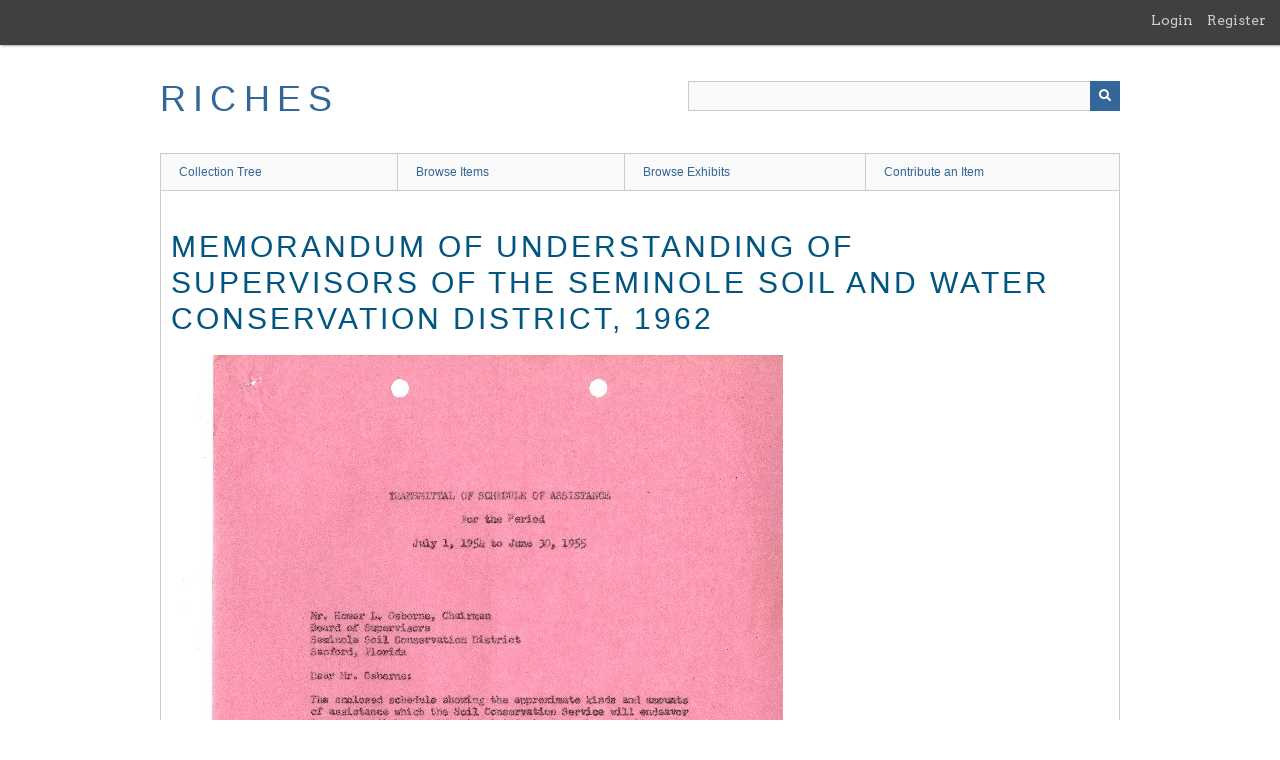

--- FILE ---
content_type: text/html; charset=utf-8
request_url: https://richesmi.cah.ucf.edu/omeka/items/show/9270
body_size: 5962
content:
<!DOCTYPE html>
<html class="" lang="en-US">
<head>
    <meta charset="utf-8">
    <meta name="viewport" content="width=device-width, initial-scale=1" />
           
        <title>Memorandum of Understanding of Supervisors of the Seminole Soil and Water Conservation District, 1962 &middot; RICHES</title>

    <link rel="alternate" type="application/rss+xml" title="Omeka RSS Feed" href="/omeka/items/browse?output=rss2" /><link rel="alternate" type="application/atom+xml" title="Omeka Atom Feed" href="/omeka/items/browse?output=atom" />
    <script async src="https://www.googletagmanager.com/gtag/js?id=G-8S9MQNYZED"></script>
<script>
  window.dataLayer = window.dataLayer || [];
  function gtag(){dataLayer.push(arguments);}
  gtag('js', new Date());

  gtag('config', "G-8S9MQNYZED");
</script>    <!-- Stylesheets -->
    <link href="/omeka/application/views/scripts/css/public.css?v=3.1.2" media="screen" rel="stylesheet" type="text/css" >
<link href="/omeka/plugins/GuestUser/views/public/css/guest-user.css?v=3.1.2" media="all" rel="stylesheet" type="text/css" >
<link href="//fonts.googleapis.com/css?family=Arvo:400" media="screen" rel="stylesheet" type="text/css" >
<link href="/omeka/application/views/scripts/css/admin-bar.css?v=3.1.2" media="screen" rel="stylesheet" type="text/css" >
<link href="/omeka/application/views/scripts/css/iconfonts.css?v=3.1.2" media="all" rel="stylesheet" type="text/css" >
<link href="/omeka/themes/theme-berlin/css/skeleton.css?v=3.1.2" media="all" rel="stylesheet" type="text/css" >
<link href="/omeka/themes/theme-berlin/css/style.css?v=3.1.2" media="all" rel="stylesheet" type="text/css" >    <!-- JavaScripts -->
                        <script type="text/javascript" src="//ajax.googleapis.com/ajax/libs/jquery/3.6.0/jquery.min.js"></script>
<script type="text/javascript">
    //<!--
    window.jQuery || document.write("<script type=\"text\/javascript\" src=\"\/omeka\/application\/views\/scripts\/javascripts\/vendor\/jquery.js?v=3.1.2\" charset=\"utf-8\"><\/script>")    //-->
</script>
<script type="text/javascript" src="//ajax.googleapis.com/ajax/libs/jqueryui/1.12.1/jquery-ui.min.js"></script>
<script type="text/javascript">
    //<!--
    window.jQuery.ui || document.write("<script type=\"text\/javascript\" src=\"\/omeka\/application\/views\/scripts\/javascripts\/vendor\/jquery-ui.js?v=3.1.2\" charset=\"utf-8\"><\/script>")    //-->
</script>
<script type="text/javascript" src="/omeka/application/views/scripts/javascripts/vendor/jquery.ui.touch-punch.js"></script>
<script type="text/javascript">
    //<!--
    jQuery.noConflict();    //-->
</script>
<script type="text/javascript" src="/omeka/plugins/GuestUser/views/public/javascripts/guest-user.js?v=3.1.2"></script>
<!--[if (gte IE 6)&(lte IE 8)]><script type="text/javascript" src="/omeka/application/views/scripts/javascripts/vendor/selectivizr.js?v=3.1.2"></script><![endif]-->
<script type="text/javascript" src="/omeka/application/views/scripts/javascripts/vendor/respond.js?v=3.1.2"></script>
<script type="text/javascript" src="/omeka/application/views/scripts/javascripts/vendor/jquery-accessibleMegaMenu.js?v=3.1.2"></script>
<script type="text/javascript" src="/omeka/themes/theme-berlin/javascripts/berlin.js?v=3.1.2"></script>
<script type="text/javascript" src="/omeka/application/views/scripts/javascripts/globals.js?v=3.1.2"></script></head>
 <body class="admin-bar items show">
    <a href="#content" id="skipnav">Skip to main content</a>
    <nav id="admin-bar">

<ul class="navigation">
    <li>
        <a id="menu-guest-user-login" href="/omeka/guest-user/user/login">Login</a>
    </li>
    <li>
        <a id="menu-guest-user-register" href="/omeka/guest-user/user/register">Register</a>
    </li>
</ul></nav>
        <header role="banner">
            <div id='guest-user-register-info'></div>            <div id="site-title"><a href="https://richesmi.cah.ucf.edu/omeka" >RICHES</a>
</div>

            <div id="search-container" role="search">

                                <form id="search-form" name="search-form" action="/omeka/search" aria-label="Search" method="get">    <input type="text" name="query" id="query" value="" title="Query" aria-label="Query" aria-labelledby="search-form query">            <input type="hidden" name="query_type" value="keyword" id="query_type">                <input type="hidden" name="record_types[]" value="Item">                <input type="hidden" name="record_types[]" value="Collection">                <input type="hidden" name="record_types[]" value="Exhibit">                <button name="submit_search" id="submit_search" type="submit" value="Submit" title="Submit" class="button" aria-label="Submit" aria-labelledby="search-form submit_search"><span class="icon" aria-hidden="true"></span></button></form>
            </div>
        </header>

         <div id="primary-nav" role="navigation">
             <ul class="navigation">
    <li>
        <a href="/omeka/collection-tree">Collection Tree</a>
    </li>
    <li>
        <a href="/omeka/items/browse">Browse Items</a>
    </li>
    <li>
        <a href="/omeka/exhibits">Browse Exhibits</a>
    </li>
    <li>
        <a href="/omeka/contribution">Contribute an Item</a>
    </li>
</ul>         </div>

         <div id="mobile-nav" role="navigation" aria-label="Mobile Navigation">
             <ul class="navigation">
    <li>
        <a href="/omeka/collection-tree">Collection Tree</a>
    </li>
    <li>
        <a href="/omeka/items/browse">Browse Items</a>
    </li>
    <li>
        <a href="/omeka/exhibits">Browse Exhibits</a>
    </li>
    <li>
        <a href="/omeka/contribution">Contribute an Item</a>
    </li>
</ul>         </div>
        
    <div id="content" role="main" tabindex="-1">

<div id="primary">
    <h1>Memorandum of Understanding of Supervisors of the Seminole Soil and Water Conservation District, 1962</h1>

        <div class="item-file application-pdf"><a class="download-file" href="https://richesmi.cah.ucf.edu/omeka/files/original/5e9decf7fe244630bf790edc59761fc5.pdf"><img class="full" src="https://richesmi.cah.ucf.edu/omeka/files/fullsize/5e9decf7fe244630bf790edc59761fc5.jpg" alt="SSWCD00034.pdf" title="SSWCD00034.pdf"></a></div>    
    <!-- Items metadata -->
    <div id="item-metadata">
        <div class="element-set">
        <h2>Dublin Core</h2>
            <div id="dublin-core-title" class="element">
        <h3>Title</h3>
                    <div class="element-text">Memorandum of Understanding of Supervisors of the Seminole Soil and Water Conservation District, 1962</div>
            </div><!-- end element -->
        <div id="dublin-core-alternative-title" class="element">
        <h3>Alternative Title</h3>
                    <div class="element-text">Seminole Soil and Water Conservation District Memorandum of Understanding, 1962</div>
            </div><!-- end element -->
        <div id="dublin-core-subject" class="element">
        <h3>Subject</h3>
                    <div class="element-text">Seminole County (Fla.)</div>
                    <div class="element-text"> Environmental protection--Florida</div>
            </div><!-- end element -->
        <div id="dublin-core-description" class="element">
        <h3>Description</h3>
                    <div class="element-text">Memorandum of Understanding of the Board of Supervisors of the Seminole Soil and Water Conservation District for 1962. The organization began in 1948 with a goal to assist in agricultural interests. Over the years, the Seminole Soil and Water Conservation District began to also concentrate on the development and management of recreational enterprises. Their interests also entailed inventory and evaluations for land uses and solving issues concerning soil and water resources. The five page Memorandum of Understanding from 1962 details a broad program of assistance to farmers, ranchers, and landowners including soil and water conservation, watershed protection, flood prevention, farm forestry, rural areas development. The Memorandum of Understanding references goals pertaining to research, education, technical assistance, cost sharing, credit, and cooperation. The Memorandum discusses assistance to the Seminole Soil Conservation District in conserving and improving soil, water, vegetation, wildlife, and related resources and in reducing damage by floods and sedimentation. </div>
            </div><!-- end element -->
        <div id="dublin-core-creator" class="element">
        <h3>Creator</h3>
                    <div class="element-text">Hammond, Ralph</div>
            </div><!-- end element -->
        <div id="dublin-core-source" class="element">
        <h3>Source</h3>
                    <div class="element-text">Original 5-page typewritten report by the Board of Supervisors of the Seminole Soil and Water Conservation District,1962: Folder SSWCD Statistical and Historical Information, 1948-1977, <a href="http://www.conserveseminole.org/" target="_blank">Seminole Soil and Water Conservation District</a>, Sanford, Florida.</div>
            </div><!-- end element -->
        <div id="dublin-core-publisher" class="element">
        <h3>Publisher</h3>
                    <div class="element-text"><a href="http://www.conserveseminole.org/" target="_blank">Seminole Soil and Water Conservation District</a></div>
                    <div class="element-text"> Hammond, Ralph</div>
            </div><!-- end element -->
        <div id="dublin-core-date-created" class="element">
        <h3>Date Created</h3>
                    <div class="element-text">ca. 1962</div>
            </div><!-- end element -->
        <div id="dublin-core-date-issued" class="element">
        <h3>Date Issued</h3>
                    <div class="element-text">ca. 1962</div>
            </div><!-- end element -->
        <div id="dublin-core-is-format-of" class="element">
        <h3>Is Format Of</h3>
                    <div class="element-text">Digital reproduction of original 5-page typewritten report by the Board of Supervisors of the Seminole Soil and Water Conservation District, 1962.</div>
            </div><!-- end element -->
        <div id="dublin-core-is-part-of" class="element">
        <h3>Is Part Of</h3>
                    <div class="element-text">Folder SSWCD Statistical and Historical Information, 1948-1977, <a href="http://www.conserveseminole.org/" target="_blank">Seminole Soil and Water Conservation District</a>, Sanford, Florida.</div>
                    <div class="element-text"> <a href="https://richesmi.cah.ucf.edu/omeka/collections/show/204" target="_blank">Seminole Soil and Water Conservation District Collection</a>, Seminole County Collection, RICHES of Central Florida.</div>
            </div><!-- end element -->
        <div id="dublin-core-requires" class="element">
        <h3>Requires</h3>
                    <div class="element-text"><a href="http://www.adobe.com/products/reader.html" target="_blank">Adobe Acrobat Reader</a></div>
            </div><!-- end element -->
        <div id="dublin-core-format" class="element">
        <h3>Format</h3>
                    <div class="element-text">application/pdf</div>
            </div><!-- end element -->
        <div id="dublin-core-extent" class="element">
        <h3>Extent</h3>
                    <div class="element-text">665 KB</div>
            </div><!-- end element -->
        <div id="dublin-core-medium" class="element">
        <h3>Medium</h3>
                    <div class="element-text">5-page typewritten report</div>
            </div><!-- end element -->
        <div id="dublin-core-language" class="element">
        <h3>Language</h3>
                    <div class="element-text">eng</div>
            </div><!-- end element -->
        <div id="dublin-core-type" class="element">
        <h3>Type</h3>
                    <div class="element-text">Text</div>
            </div><!-- end element -->
        <div id="dublin-core-coverage" class="element">
        <h3>Coverage</h3>
                    <div class="element-text">Seminole County, Florida</div>
            </div><!-- end element -->
        <div id="dublin-core-accrual-method" class="element">
        <h3>Accrual Method</h3>
                    <div class="element-text">Donation</div>
            </div><!-- end element -->
        <div id="dublin-core-mediator" class="element">
        <h3>Mediator</h3>
                    <div class="element-text">History Teacher</div>
            </div><!-- end element -->
        <div id="dublin-core-provenance" class="element">
        <h3>Provenance</h3>
                    <div class="element-text">Originally created by the <a href="http://www.conserveseminole.org/" target="_blank">Seminole Soil and Water Conservation District</a> and Ralph Hammond.</div>
            </div><!-- end element -->
        <div id="dublin-core-rights-holder" class="element">
        <h3>Rights Holder</h3>
                    <div class="element-text">This resource is not subject to copyright in the United States and there are no copyright restrictions on reproduction, derivative works, distribution, performance, or display of the work. Anyone may, without restriction under U.S. of state copyright laws:<ul class="one_column_bullet"><li>reproduce the work in print or digital form</li><li>create derivative works</li><li>perform the work publicly</li><li>display the work</li><li>distribute copies or digitally transfer the work to the public by sale or other transfer of ownership, or by rental, lease, or lending.</li></ul>This resource is provided here by <a href="http://riches.cah.ucf.edu/" target="_blank">RICHES of Central Florida</a> for educational purposes only. For more information on copyright, please refer to <a href="http://www.leg.state.fl.us/statutes/index.cfm?submenu=3#A1S24" target="_blank">Section 24 of the Florida Constitution</a>.</div>
            </div><!-- end element -->
        <div id="dublin-core-curator" class="element">
        <h3>Curator</h3>
                    <div class="element-text">Baker, Holly</div>
            </div><!-- end element -->
        <div id="dublin-core-digital-collection" class="element">
        <h3>Digital Collection</h3>
                    <div class="element-text"><a href="https://richesmi.cah.ucf.edu/map/" target="_blank">RICHES MI</a></div>
            </div><!-- end element -->
        <div id="dublin-core-source-repository" class="element">
        <h3>Source Repository</h3>
                    <div class="element-text"><a href="http://www.conserveseminole.org/" target="_blank">Seminole Soil and Water Conservation District</a></div>
            </div><!-- end element -->
        <div id="dublin-core-external-reference" class="element">
        <h3>External Reference</h3>
                    <div class="element-text">Helms, Douglas. "<a href="https://www.nrcs.usda.gov/wps/portal/nrcs/detail/national/about/history/?cid=nrcs143_021384" target="_blank">Hugh Hammond Bennett and the Creation of the Soil Conservation Service</a>." <em>Journal of Soil and Water Conservation</em> 65, no. 2, March/April 2010, 37-47. https://www.nrcs.usda.gov/wps/portal/nrcs/detail/national/about/history/?cid=nrcs143_021384.</div>
                    <div class="element-text"> Helms, Douglas. "<a href="https://www.nrcs.usda.gov/wps/portal/nrcs/detail/national/home/?cid=nrcs143_021380" target="_blank">Eroding the Color Line: The Soil Conservation Service and the Civil Rights Act of 1964</a>." <em>Journal of Soil and Water Conservation</em> 65, no. 2, Spring 1991, 35-53. https://www.nrcs.usda.gov/wps/portal/nrcs/detail/national/home/?cid=nrcs143_021380.</div>
                    <div class="element-text"> Rasmussen, Wayne D. <a href="http://www.worldcat.org/oclc/795510987" target="_blank"><em>Taking the University To The People: Seventy-five years of Cooperative Extension</em></a>. Ames: Iowa State University Press, 9189.</div>
                    <div class="element-text"> Shofner, Jerrell H. "<a href="https://ucf.digital.flvc.org/islandora/object/ucf%3A25480/datastream/OBJ/view" target="_blank">Roosevelt's 'Tree Army'</a>." <em>Florida Historical Quarterly</em> 65, no. 4, April 1987, 433-465. https://ucf.digital.flvc.org/islandora/object/ucf%3A25480/datastream/OBJ/view.</div>
                    <div class="element-text"> DeFreese, Duane E. "<a href="https://www.jstor.org/stable/20700248?seq=1#page_scan_tab_contents" target="_blank">Florida and the Environment: From 'La Florida' to Global Warming: 2008 Jillian Prescott Memorial Lecture</a>." <em>Florida Historical Quarterly</em> 87, no. 4, Spring 2009, 465-483. https://www.jstor.org/stable/20700248?seq=1#page_scan_tab_contents.</div>
            </div><!-- end element -->
    </div><!-- end element-set -->
    </div>
    
    
         <div id="collection" class="element">
        <h3>Collection</h3>
        <div class="element-text"><a href="/omeka/collections/show/204">Seminole Soil and Water Conservation District Collection</a></div>
      </div>
   
     <!-- The following prints a list of all tags associated with the item -->
        <div id="item-tags" class="element">
        <h3>Tags</h3>
        <div class="element-text"><a href="/omeka/items/browse?tags=agriculture" rel="tag">agriculture</a>; <a href="/omeka/items/browse?tags=C.A.+Wales" rel="tag">C.A. Wales</a>; <a href="/omeka/items/browse?tags=Charles+A.+Wales" rel="tag">Charles A. Wales</a>; <a href="/omeka/items/browse?tags=conservation" rel="tag">conservation</a>; <a href="/omeka/items/browse?tags=environmental+protection" rel="tag">environmental protection</a>; <a href="/omeka/items/browse?tags=farm+forestry" rel="tag">farm forestry</a>; <a href="/omeka/items/browse?tags=farmers" rel="tag">farmers</a>; <a href="/omeka/items/browse?tags=farming" rel="tag">farming</a>; <a href="/omeka/items/browse?tags=flood+prevention" rel="tag">flood prevention</a>; <a href="/omeka/items/browse?tags=flooding" rel="tag">flooding</a>; <a href="/omeka/items/browse?tags=floods" rel="tag">floods</a>; <a href="/omeka/items/browse?tags=landowners" rel="tag">landowners</a>; <a href="/omeka/items/browse?tags=Memorandum" rel="tag">Memorandum</a>; <a href="/omeka/items/browse?tags=Orville+L.+Freeman" rel="tag">Orville L. Freeman</a>; <a href="/omeka/items/browse?tags=Ralph+Hammond" rel="tag">Ralph Hammond</a>; <a href="/omeka/items/browse?tags=ranchers" rel="tag">ranchers</a>; <a href="/omeka/items/browse?tags=ranching" rel="tag">ranching</a>; <a href="/omeka/items/browse?tags=Sanford" rel="tag">Sanford</a>; <a href="/omeka/items/browse?tags=sedimentation" rel="tag">sedimentation</a>; <a href="/omeka/items/browse?tags=Seminole+County" rel="tag">Seminole County</a>; <a href="/omeka/items/browse?tags=Seminole+Soil+and+Water+Conservation+District" rel="tag">Seminole Soil and Water Conservation District</a>; <a href="/omeka/items/browse?tags=soil" rel="tag">soil</a>; <a href="/omeka/items/browse?tags=SSCD" rel="tag">SSCD</a>; <a href="/omeka/items/browse?tags=SSWCD" rel="tag">SSWCD</a>; <a href="/omeka/items/browse?tags=United+States+Department+of+Agriculture" rel="tag">United States Department of Agriculture</a>; <a href="/omeka/items/browse?tags=USDA" rel="tag">USDA</a>; <a href="/omeka/items/browse?tags=water" rel="tag">water</a>; <a href="/omeka/items/browse?tags=watershed+protection" rel="tag">watershed protection</a>; <a href="/omeka/items/browse?tags=wildlife" rel="tag">wildlife</a></div>
    </div>
    
    <!-- The following prints a citation for this item. -->
    <div id="item-citation" class="element">
        <h3>Citation</h3>
        <div class="element-text">Hammond, Ralph, &#8220;Memorandum of Understanding of Supervisors of the Seminole Soil and Water Conservation District, 1962,&#8221; <em>RICHES</em>, accessed January 30, 2026, <span class="citation-url">https://richesmi.cah.ucf.edu/omeka/items/show/9270</span>.</div>
    </div>
       <script type='text/javascript'>var locations = [{"id":11440,"item_id":9270,"description":"Seminole County, Florida","latitude":28.742955,"longitude":-81.299906,"time_begin":"1962-01-01","time_end":"1962-12-31","zoom_level":0,"address":null}];</script><script type='text/javascript'>var ITEM_ID = 9270;</script><script type='text/javascript'>var geochron_zoom = 8</script>
<script type='text/javascript'>var geochron_lat = 28</script>
<script type='text/javascript'>var geochron_lon = -81</script><script type='text/javascript' src='https://maps.googleapis.com/maps/api/js?key=AIzaSyAhEXRVGYN-zjs4P5DgQltJyKpyBuwtJak&callback=initMap'></script>
<script type='text/javascript' src='https://richesmi.cah.ucf.edu/omeka/plugins/GeoChron/views/shared/javascript/oms.min.js'></script>
<link href='https://richesmi.cah.ucf.edu/omeka/plugins/GeoChron/views/shared/css/geochrons.css' rel='stylesheet' type='text/css'></link>
<script type='text/javascript'>var geochron_pin = 'https://richesmi.cah.ucf.edu/omeka/plugins/GeoChron/views/shared/images/pin3.png';</script><section id='map-section' class='map panel'><h2>Locations</h2><div id='map-canvas-list' class='element panel'></div><div id='geo-sidebar-wrapper' class='element'>     <div id='map-canvas' class='element'></div></div></section><script type='text/javascript' src='https://richesmi.cah.ucf.edu/omeka/plugins/GeoChron/views/shared/javascript/showGeo.js'></script>
<script type='text/javascript'>var categories_tree = [{"id":1,"title":"Categories","parent":-1,"good":true,"children":[{"id":2,"title":"Business and Economy","parent":1,"good":true,"children":{"5":{"id":11,"title":"Professional","parent":2,"good":true,"children":{"1":{"id":74,"title":"Science","parent":11,"good":true,"children":{"2":{"id":675,"title":"Environmental Conservation","parent":74,"good":true,"children":[],"key":"environmental conservation"}},"key":"science"}},"key":"professional"}},"key":"business and economy"},{"id":3,"title":"Government and Military","parent":1,"good":true,"children":{"1":{"id":14,"title":"Government","parent":3,"good":true,"children":{"1":{"id":83,"title":"County","parent":14,"good":true,"children":[],"key":"county"}},"key":"government"}},"key":"government and military"}],"key":"categories"},{"id":49,"title":"Resource Types","parent":-1,"good":true,"children":[{"id":389,"title":"Documents","parent":49,"good":true,"children":{"2":{"id":400,"title":"Government Documents","parent":389,"good":true,"children":[],"key":"government documents"},"19":{"id":664,"title":"Reports","parent":389,"good":true,"children":[],"key":"reports"}},"key":"documents"}],"key":"resource types"},{"id":212,"title":"Education Standards","parent":-1,"good":true,"children":{"0":{"id":213,"title":"American History","parent":212,"good":true,"children":{"1":{"id":215,"title":"Primary and Secondary Sources","parent":213,"good":true,"children":[],"key":"primary and secondary sources"},"4":{"id":218,"title":"American Society and Culture","parent":213,"good":true,"children":[],"key":"american society and culture"},"32":{"id":246,"title":"Florida History","parent":213,"good":true,"children":[],"key":"florida history"}},"key":"american history"},"1":{"id":247,"title":"World History","parent":212,"good":true,"children":{"1":{"id":249,"title":"Primary and Secondary Sources","parent":247,"good":true,"children":[],"key":"primary and secondary sources"}},"key":"world history"},"10":{"id":681,"title":"Science","parent":212,"good":true,"children":[],"key":"science"}},"key":"education standards"},{"id":384,"title":"Grade Levels","parent":-1,"good":true,"children":[{"id":385,"title":"K-5","parent":384,"good":true,"children":[],"key":"k-5"},{"id":386,"title":"6-8","parent":384,"good":true,"children":[],"key":"6-8"},{"id":387,"title":"9-12","parent":384,"good":true,"children":[],"key":"9-12"}],"key":"grade levels"}];</script><div id='item-categories' class='panel' ><h3>Categories</h3><div id='item-cat-tree' style='margin_bottom:0px;'></div></div><script type='text/javascript' src='https://richesmi.cah.ucf.edu/omeka/plugins/CategoryTree/views/shared/javascript/show_custom.js'></script>

    <ul class="item-pagination navigation">
        <li id="previous-item" class="previous"><a href="/omeka/items/show/9269">&larr; Previous Item</a></li>
        <li id="next-item" class="next"><a href="/omeka/items/show/9271">Next Item &rarr;</a></li>
    </ul>

</div> <!-- End of Primary. -->

 </div><!-- end content -->

<footer role="contentinfo">

    <div id="footer-content" class="center-div">
                        <nav><ul class="navigation">
    <li>
        <a href="/omeka/collection-tree">Collection Tree</a>
    </li>
    <li>
        <a href="/omeka/items/browse">Browse Items</a>
    </li>
    <li>
        <a href="/omeka/exhibits">Browse Exhibits</a>
    </li>
    <li>
        <a href="/omeka/contribution">Contribute an Item</a>
    </li>
</ul></nav>
        <p>Proudly powered by <a href="http://omeka.org">Omeka</a>.</p>

    </div><!-- end footer-content -->

     
</footer>

<script type="text/javascript">
    jQuery(document).ready(function(){
        Omeka.showAdvancedForm();
        Omeka.skipNav();
        Omeka.megaMenu();
        Berlin.dropDown();
    });
</script>

</body>

</html>
